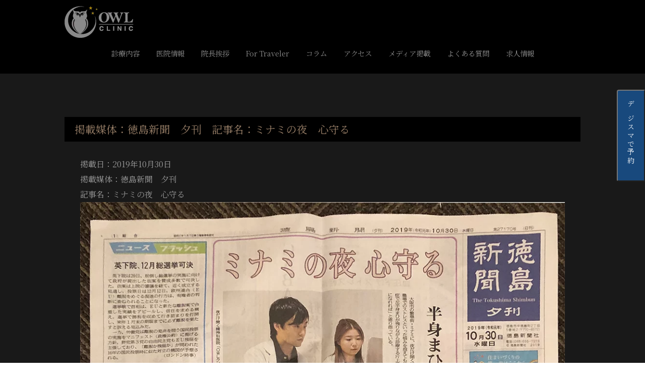

--- FILE ---
content_type: text/html; charset=UTF-8
request_url: https://owl-clinic-osaka.com/media/20191030-tokushima-np/
body_size: 12791
content:
<!doctype html>
<html lang="ja" class="no-js-html">

<head>
  <meta charset="UTF-8">
  <meta name="viewport" content="width=device-width, initial-scale=1">
  <link id="style" type="text/css" href="https://owl-clinic-osaka.com/wp-content/themes/owl-cl/css/style-sub.css" />
  <link href="https://fonts.googleapis.com/css?family=Noto+Sans+JP" id="style-font">
  <link href="https://fonts.googleapis.com/css?family=Noto+Serif+JP" id="style-font-serif">
  <link href="https://use.fontawesome.com/releases/v5.3.1/css/all.css" integrity="sha384-mzrmE5qonljUremFsqc01SB46JvROS7bZs3IO2EmfFsd15uHvIt+Y8vEf7N7fWAU" crossorigin="anonymous" id="fontawesome">
  <script src="https://owl-clinic-osaka.com/wp-content/themes/owl-cl/js/scrollreveal.min.js"></script>
  <script src="https://sdk.form.run/js/v2/formrun.js"></script>
    <meta name='robots' content='index, follow, max-image-preview:large, max-snippet:-1, max-video-preview:-1' />
	<style>img:is([sizes="auto" i], [sizes^="auto," i]) { contain-intrinsic-size: 3000px 1500px }</style>
	
	<!-- This site is optimized with the Yoast SEO plugin v26.7 - https://yoast.com/wordpress/plugins/seo/ -->
	<title>掲載媒体：徳島新聞　夕刊　記事名：ミナミの夜　心守る &#8211; 大阪・梅田・北新地の心療内科・精神科　アウルクリニック - 大阪梅田　第一ビルの隠れ家クリニック。朝から夜まで対応の心の診療所</title>
	<meta name="description" content="掲載日：2019年10月30日掲載媒体：徳島新聞　夕刊記事名：ミナミの夜　心守る" />
	<link rel="canonical" href="https://owl-clinic-osaka.com/media/20191030-tokushima-np/" />
	<meta property="og:locale" content="ja_JP" />
	<meta property="og:type" content="article" />
	<meta property="og:title" content="掲載媒体：徳島新聞　夕刊　記事名：ミナミの夜　心守る &#8211; 大阪・梅田・北新地の心療内科・精神科　アウルクリニック - 大阪梅田　第一ビルの隠れ家クリニック。朝から夜まで対応の心の診療所" />
	<meta property="og:description" content="掲載日：2019年10月30日掲載媒体：徳島新聞　夕刊記事名：ミナミの夜　心守る" />
	<meta property="og:url" content="https://owl-clinic-osaka.com/media/20191030-tokushima-np/" />
	<meta property="og:site_name" content="大阪・梅田・北新地の心療内科・精神科　アウルクリニック - 大阪梅田　第一ビルの隠れ家クリニック。朝から夜まで対応の心の診療所" />
	<meta property="article:publisher" content="https://www.facebook.com/owlmental" />
	<meta property="article:published_time" content="2019-12-24T16:29:00+00:00" />
	<meta property="article:modified_time" content="2024-08-19T18:33:25+00:00" />
	<meta property="og:image" content="https://owl-clinic-osaka.com/wp-content/uploads/2019/12/IMG_5645.jpg" />
	<meta name="author" content="owlkanri" />
	<meta name="twitter:card" content="summary_large_image" />
	<meta name="twitter:creator" content="@OWLclinic296" />
	<meta name="twitter:site" content="@OWLclinic296" />
	<meta name="twitter:label1" content="執筆者" />
	<meta name="twitter:data1" content="owlkanri" />
	<script type="application/ld+json" class="yoast-schema-graph">{"@context":"https://schema.org","@graph":[{"@type":"Article","@id":"https://owl-clinic-osaka.com/media/20191030-tokushima-np/#article","isPartOf":{"@id":"https://owl-clinic-osaka.com/media/20191030-tokushima-np/"},"author":{"name":"owlkanri","@id":"https://owl-clinic-osaka.com/#/schema/person/d0a9d47e78e8fbc65931a9f05a0fa025"},"headline":"掲載媒体：徳島新聞　夕刊　記事名：ミナミの夜　心守る","datePublished":"2019-12-24T16:29:00+00:00","dateModified":"2024-08-19T18:33:25+00:00","mainEntityOfPage":{"@id":"https://owl-clinic-osaka.com/media/20191030-tokushima-np/"},"wordCount":0,"publisher":{"@id":"https://owl-clinic-osaka.com/#organization"},"image":{"@id":"https://owl-clinic-osaka.com/media/20191030-tokushima-np/#primaryimage"},"thumbnailUrl":"https://owl-clinic-osaka.com/wp-content/uploads/2019/12/IMG_5645.jpg","articleSection":["メディア"],"inLanguage":"ja"},{"@type":"WebPage","@id":"https://owl-clinic-osaka.com/media/20191030-tokushima-np/","url":"https://owl-clinic-osaka.com/media/20191030-tokushima-np/","name":"掲載媒体：徳島新聞　夕刊　記事名：ミナミの夜　心守る &#8211; 大阪・梅田・北新地の心療内科・精神科　アウルクリニック - 大阪梅田　第一ビルの隠れ家クリニック。朝から夜まで対応の心の診療所","isPartOf":{"@id":"https://owl-clinic-osaka.com/#website"},"primaryImageOfPage":{"@id":"https://owl-clinic-osaka.com/media/20191030-tokushima-np/#primaryimage"},"image":{"@id":"https://owl-clinic-osaka.com/media/20191030-tokushima-np/#primaryimage"},"thumbnailUrl":"https://owl-clinic-osaka.com/wp-content/uploads/2019/12/IMG_5645.jpg","datePublished":"2019-12-24T16:29:00+00:00","dateModified":"2024-08-19T18:33:25+00:00","description":"掲載日：2019年10月30日掲載媒体：徳島新聞　夕刊記事名：ミナミの夜　心守る","breadcrumb":{"@id":"https://owl-clinic-osaka.com/media/20191030-tokushima-np/#breadcrumb"},"inLanguage":"ja","potentialAction":[{"@type":"ReadAction","target":["https://owl-clinic-osaka.com/media/20191030-tokushima-np/"]}]},{"@type":"ImageObject","inLanguage":"ja","@id":"https://owl-clinic-osaka.com/media/20191030-tokushima-np/#primaryimage","url":"https://owl-clinic-osaka.com/wp-content/uploads/2019/12/IMG_5645.jpg","contentUrl":"https://owl-clinic-osaka.com/wp-content/uploads/2019/12/IMG_5645.jpg","width":1000,"height":1327,"caption":"掲載媒体：徳島新聞　夕刊　記事名：ミナミの夜　心守る"},{"@type":"BreadcrumbList","@id":"https://owl-clinic-osaka.com/media/20191030-tokushima-np/#breadcrumb","itemListElement":[{"@type":"ListItem","position":1,"name":"ホーム","item":"https://owl-clinic-osaka.com/"},{"@type":"ListItem","position":2,"name":"掲載媒体：徳島新聞　夕刊　記事名：ミナミの夜　心守る"}]},{"@type":"WebSite","@id":"https://owl-clinic-osaka.com/#website","url":"https://owl-clinic-osaka.com/","name":"大阪・梅田・北新地の心療内科・精神科　アウルクリニック - 大阪梅田　第一ビルの隠れ家クリニック。朝から夜まで対応の心の診療所。","description":"大阪梅田　第一ビルの隠れ家クリニック。朝から夜まで対応の心の診療所","publisher":{"@id":"https://owl-clinic-osaka.com/#organization"},"alternateName":"大阪・梅田・北新地の心療内科・精神科　アウルクリニック","potentialAction":[{"@type":"SearchAction","target":{"@type":"EntryPoint","urlTemplate":"https://owl-clinic-osaka.com/?s={search_term_string}"},"query-input":{"@type":"PropertyValueSpecification","valueRequired":true,"valueName":"search_term_string"}}],"inLanguage":"ja"},{"@type":"Organization","@id":"https://owl-clinic-osaka.com/#organization","name":"アウルクリニック","alternateName":"OWLCLINIC","url":"https://owl-clinic-osaka.com/","logo":{"@type":"ImageObject","inLanguage":"ja","@id":"https://owl-clinic-osaka.com/#/schema/logo/image/","url":"https://owl-clinic-osaka.com/wp-content/uploads/2024/06/logo_001.jpg","contentUrl":"https://owl-clinic-osaka.com/wp-content/uploads/2024/06/logo_001.jpg","width":1000,"height":1000,"caption":"アウルクリニック"},"image":{"@id":"https://owl-clinic-osaka.com/#/schema/logo/image/"},"sameAs":["https://www.facebook.com/owlmental","https://x.com/OWLclinic296","https://www.instagram.com/owlkurinitsuku/"]},{"@type":"Person","@id":"https://owl-clinic-osaka.com/#/schema/person/d0a9d47e78e8fbc65931a9f05a0fa025","name":"owlkanri","image":{"@type":"ImageObject","inLanguage":"ja","@id":"https://owl-clinic-osaka.com/#/schema/person/image/","url":"https://secure.gravatar.com/avatar/1c14505c86af0037e11ecff9297d2afb615840424aefff1eca16b95b0c174a03?s=96&d=mm&r=g","contentUrl":"https://secure.gravatar.com/avatar/1c14505c86af0037e11ecff9297d2afb615840424aefff1eca16b95b0c174a03?s=96&d=mm&r=g","caption":"owlkanri"},"url":"https://owl-clinic-osaka.com/author/owlkanri/"}]}</script>
	<!-- / Yoast SEO plugin. -->


<link rel='dns-prefetch' href='//hb.wpmucdn.com' />
<link href='//hb.wpmucdn.com' rel='preconnect' />
		<style>
			.lazyload,
			.lazyloading {
				max-width: 100%;
			}
		</style>
		<link rel='stylesheet' id='wp-block-library-css' href='https://owl-clinic-osaka.com/wp-content/uploads/hummingbird-assets/f04e20e422d66804fa7bbfd452eba1e3.css' type='text/css' media='all' />
<style id='classic-theme-styles-inline-css' type='text/css'>
/*! This file is auto-generated */
.wp-block-button__link{color:#fff;background-color:#32373c;border-radius:9999px;box-shadow:none;text-decoration:none;padding:calc(.667em + 2px) calc(1.333em + 2px);font-size:1.125em}.wp-block-file__button{background:#32373c;color:#fff;text-decoration:none}
</style>
<style id='global-styles-inline-css' type='text/css'>
:root{--wp--preset--aspect-ratio--square: 1;--wp--preset--aspect-ratio--4-3: 4/3;--wp--preset--aspect-ratio--3-4: 3/4;--wp--preset--aspect-ratio--3-2: 3/2;--wp--preset--aspect-ratio--2-3: 2/3;--wp--preset--aspect-ratio--16-9: 16/9;--wp--preset--aspect-ratio--9-16: 9/16;--wp--preset--color--black: #000000;--wp--preset--color--cyan-bluish-gray: #abb8c3;--wp--preset--color--white: #ffffff;--wp--preset--color--pale-pink: #f78da7;--wp--preset--color--vivid-red: #cf2e2e;--wp--preset--color--luminous-vivid-orange: #ff6900;--wp--preset--color--luminous-vivid-amber: #fcb900;--wp--preset--color--light-green-cyan: #7bdcb5;--wp--preset--color--vivid-green-cyan: #00d084;--wp--preset--color--pale-cyan-blue: #8ed1fc;--wp--preset--color--vivid-cyan-blue: #0693e3;--wp--preset--color--vivid-purple: #9b51e0;--wp--preset--gradient--vivid-cyan-blue-to-vivid-purple: linear-gradient(135deg,rgba(6,147,227,1) 0%,rgb(155,81,224) 100%);--wp--preset--gradient--light-green-cyan-to-vivid-green-cyan: linear-gradient(135deg,rgb(122,220,180) 0%,rgb(0,208,130) 100%);--wp--preset--gradient--luminous-vivid-amber-to-luminous-vivid-orange: linear-gradient(135deg,rgba(252,185,0,1) 0%,rgba(255,105,0,1) 100%);--wp--preset--gradient--luminous-vivid-orange-to-vivid-red: linear-gradient(135deg,rgba(255,105,0,1) 0%,rgb(207,46,46) 100%);--wp--preset--gradient--very-light-gray-to-cyan-bluish-gray: linear-gradient(135deg,rgb(238,238,238) 0%,rgb(169,184,195) 100%);--wp--preset--gradient--cool-to-warm-spectrum: linear-gradient(135deg,rgb(74,234,220) 0%,rgb(151,120,209) 20%,rgb(207,42,186) 40%,rgb(238,44,130) 60%,rgb(251,105,98) 80%,rgb(254,248,76) 100%);--wp--preset--gradient--blush-light-purple: linear-gradient(135deg,rgb(255,206,236) 0%,rgb(152,150,240) 100%);--wp--preset--gradient--blush-bordeaux: linear-gradient(135deg,rgb(254,205,165) 0%,rgb(254,45,45) 50%,rgb(107,0,62) 100%);--wp--preset--gradient--luminous-dusk: linear-gradient(135deg,rgb(255,203,112) 0%,rgb(199,81,192) 50%,rgb(65,88,208) 100%);--wp--preset--gradient--pale-ocean: linear-gradient(135deg,rgb(255,245,203) 0%,rgb(182,227,212) 50%,rgb(51,167,181) 100%);--wp--preset--gradient--electric-grass: linear-gradient(135deg,rgb(202,248,128) 0%,rgb(113,206,126) 100%);--wp--preset--gradient--midnight: linear-gradient(135deg,rgb(2,3,129) 0%,rgb(40,116,252) 100%);--wp--preset--font-size--small: 13px;--wp--preset--font-size--medium: 20px;--wp--preset--font-size--large: 36px;--wp--preset--font-size--x-large: 42px;--wp--preset--spacing--20: 0.44rem;--wp--preset--spacing--30: 0.67rem;--wp--preset--spacing--40: 1rem;--wp--preset--spacing--50: 1.5rem;--wp--preset--spacing--60: 2.25rem;--wp--preset--spacing--70: 3.38rem;--wp--preset--spacing--80: 5.06rem;--wp--preset--shadow--natural: 6px 6px 9px rgba(0, 0, 0, 0.2);--wp--preset--shadow--deep: 12px 12px 50px rgba(0, 0, 0, 0.4);--wp--preset--shadow--sharp: 6px 6px 0px rgba(0, 0, 0, 0.2);--wp--preset--shadow--outlined: 6px 6px 0px -3px rgba(255, 255, 255, 1), 6px 6px rgba(0, 0, 0, 1);--wp--preset--shadow--crisp: 6px 6px 0px rgba(0, 0, 0, 1);}:where(.is-layout-flex){gap: 0.5em;}:where(.is-layout-grid){gap: 0.5em;}body .is-layout-flex{display: flex;}.is-layout-flex{flex-wrap: wrap;align-items: center;}.is-layout-flex > :is(*, div){margin: 0;}body .is-layout-grid{display: grid;}.is-layout-grid > :is(*, div){margin: 0;}:where(.wp-block-columns.is-layout-flex){gap: 2em;}:where(.wp-block-columns.is-layout-grid){gap: 2em;}:where(.wp-block-post-template.is-layout-flex){gap: 1.25em;}:where(.wp-block-post-template.is-layout-grid){gap: 1.25em;}.has-black-color{color: var(--wp--preset--color--black) !important;}.has-cyan-bluish-gray-color{color: var(--wp--preset--color--cyan-bluish-gray) !important;}.has-white-color{color: var(--wp--preset--color--white) !important;}.has-pale-pink-color{color: var(--wp--preset--color--pale-pink) !important;}.has-vivid-red-color{color: var(--wp--preset--color--vivid-red) !important;}.has-luminous-vivid-orange-color{color: var(--wp--preset--color--luminous-vivid-orange) !important;}.has-luminous-vivid-amber-color{color: var(--wp--preset--color--luminous-vivid-amber) !important;}.has-light-green-cyan-color{color: var(--wp--preset--color--light-green-cyan) !important;}.has-vivid-green-cyan-color{color: var(--wp--preset--color--vivid-green-cyan) !important;}.has-pale-cyan-blue-color{color: var(--wp--preset--color--pale-cyan-blue) !important;}.has-vivid-cyan-blue-color{color: var(--wp--preset--color--vivid-cyan-blue) !important;}.has-vivid-purple-color{color: var(--wp--preset--color--vivid-purple) !important;}.has-black-background-color{background-color: var(--wp--preset--color--black) !important;}.has-cyan-bluish-gray-background-color{background-color: var(--wp--preset--color--cyan-bluish-gray) !important;}.has-white-background-color{background-color: var(--wp--preset--color--white) !important;}.has-pale-pink-background-color{background-color: var(--wp--preset--color--pale-pink) !important;}.has-vivid-red-background-color{background-color: var(--wp--preset--color--vivid-red) !important;}.has-luminous-vivid-orange-background-color{background-color: var(--wp--preset--color--luminous-vivid-orange) !important;}.has-luminous-vivid-amber-background-color{background-color: var(--wp--preset--color--luminous-vivid-amber) !important;}.has-light-green-cyan-background-color{background-color: var(--wp--preset--color--light-green-cyan) !important;}.has-vivid-green-cyan-background-color{background-color: var(--wp--preset--color--vivid-green-cyan) !important;}.has-pale-cyan-blue-background-color{background-color: var(--wp--preset--color--pale-cyan-blue) !important;}.has-vivid-cyan-blue-background-color{background-color: var(--wp--preset--color--vivid-cyan-blue) !important;}.has-vivid-purple-background-color{background-color: var(--wp--preset--color--vivid-purple) !important;}.has-black-border-color{border-color: var(--wp--preset--color--black) !important;}.has-cyan-bluish-gray-border-color{border-color: var(--wp--preset--color--cyan-bluish-gray) !important;}.has-white-border-color{border-color: var(--wp--preset--color--white) !important;}.has-pale-pink-border-color{border-color: var(--wp--preset--color--pale-pink) !important;}.has-vivid-red-border-color{border-color: var(--wp--preset--color--vivid-red) !important;}.has-luminous-vivid-orange-border-color{border-color: var(--wp--preset--color--luminous-vivid-orange) !important;}.has-luminous-vivid-amber-border-color{border-color: var(--wp--preset--color--luminous-vivid-amber) !important;}.has-light-green-cyan-border-color{border-color: var(--wp--preset--color--light-green-cyan) !important;}.has-vivid-green-cyan-border-color{border-color: var(--wp--preset--color--vivid-green-cyan) !important;}.has-pale-cyan-blue-border-color{border-color: var(--wp--preset--color--pale-cyan-blue) !important;}.has-vivid-cyan-blue-border-color{border-color: var(--wp--preset--color--vivid-cyan-blue) !important;}.has-vivid-purple-border-color{border-color: var(--wp--preset--color--vivid-purple) !important;}.has-vivid-cyan-blue-to-vivid-purple-gradient-background{background: var(--wp--preset--gradient--vivid-cyan-blue-to-vivid-purple) !important;}.has-light-green-cyan-to-vivid-green-cyan-gradient-background{background: var(--wp--preset--gradient--light-green-cyan-to-vivid-green-cyan) !important;}.has-luminous-vivid-amber-to-luminous-vivid-orange-gradient-background{background: var(--wp--preset--gradient--luminous-vivid-amber-to-luminous-vivid-orange) !important;}.has-luminous-vivid-orange-to-vivid-red-gradient-background{background: var(--wp--preset--gradient--luminous-vivid-orange-to-vivid-red) !important;}.has-very-light-gray-to-cyan-bluish-gray-gradient-background{background: var(--wp--preset--gradient--very-light-gray-to-cyan-bluish-gray) !important;}.has-cool-to-warm-spectrum-gradient-background{background: var(--wp--preset--gradient--cool-to-warm-spectrum) !important;}.has-blush-light-purple-gradient-background{background: var(--wp--preset--gradient--blush-light-purple) !important;}.has-blush-bordeaux-gradient-background{background: var(--wp--preset--gradient--blush-bordeaux) !important;}.has-luminous-dusk-gradient-background{background: var(--wp--preset--gradient--luminous-dusk) !important;}.has-pale-ocean-gradient-background{background: var(--wp--preset--gradient--pale-ocean) !important;}.has-electric-grass-gradient-background{background: var(--wp--preset--gradient--electric-grass) !important;}.has-midnight-gradient-background{background: var(--wp--preset--gradient--midnight) !important;}.has-small-font-size{font-size: var(--wp--preset--font-size--small) !important;}.has-medium-font-size{font-size: var(--wp--preset--font-size--medium) !important;}.has-large-font-size{font-size: var(--wp--preset--font-size--large) !important;}.has-x-large-font-size{font-size: var(--wp--preset--font-size--x-large) !important;}
:where(.wp-block-post-template.is-layout-flex){gap: 1.25em;}:where(.wp-block-post-template.is-layout-grid){gap: 1.25em;}
:where(.wp-block-columns.is-layout-flex){gap: 2em;}:where(.wp-block-columns.is-layout-grid){gap: 2em;}
:root :where(.wp-block-pullquote){font-size: 1.5em;line-height: 1.6;}
</style>
<link rel='stylesheet' id='wphb-1-css' href='https://owl-clinic-osaka.com/wp-content/uploads/hummingbird-assets/4381a56a6189264e2367bf0a5f08feac.css' type='text/css' media='all' />
<script type="text/javascript" src="https://owl-clinic-osaka.com/wp-content/uploads/hummingbird-assets/848bcb2a3d1dd3641ef547186faffe7d.js" id="wphb-2-js"></script>
<link rel="https://api.w.org/" href="https://owl-clinic-osaka.com/wp-json/" /><link rel="alternate" title="JSON" type="application/json" href="https://owl-clinic-osaka.com/wp-json/wp/v2/posts/1003" /><link rel="EditURI" type="application/rsd+xml" title="RSD" href="https://owl-clinic-osaka.com/xmlrpc.php?rsd" />
<meta name="generator" content="WordPress 6.8.3" />
<link rel='shortlink' href='https://owl-clinic-osaka.com/?p=1003' />
<link rel="alternate" title="oEmbed (JSON)" type="application/json+oembed" href="https://owl-clinic-osaka.com/wp-json/oembed/1.0/embed?url=https%3A%2F%2Fowl-clinic-osaka.com%2Fmedia%2F20191030-tokushima-np%2F" />
<link rel="alternate" title="oEmbed (XML)" type="text/xml+oembed" href="https://owl-clinic-osaka.com/wp-json/oembed/1.0/embed?url=https%3A%2F%2Fowl-clinic-osaka.com%2Fmedia%2F20191030-tokushima-np%2F&#038;format=xml" />
		<script>
			document.documentElement.className = document.documentElement.className.replace('no-js', 'js');
		</script>
				<style>
			.no-js img.lazyload {
				display: none;
			}

			figure.wp-block-image img.lazyloading {
				min-width: 150px;
			}

			.lazyload,
			.lazyloading {
				--smush-placeholder-width: 100px;
				--smush-placeholder-aspect-ratio: 1/1;
				width: var(--smush-image-width, var(--smush-placeholder-width)) !important;
				aspect-ratio: var(--smush-image-aspect-ratio, var(--smush-placeholder-aspect-ratio)) !important;
			}

						.lazyload, .lazyloading {
				opacity: 0;
			}

			.lazyloaded {
				opacity: 1;
				transition: opacity 400ms;
				transition-delay: 0ms;
			}

					</style>
		<style type="text/css">.recentcomments a{display:inline !important;padding:0 !important;margin:0 !important;}</style>		<style type="text/css" id="wp-custom-css">
			a.my-button{
display:block;
padding:10px;
margin:0 auto;
color:#FFF;/* テキストの色 */
text-align:center;
font-size:15px;
font-weight: bold;
border-radius: 0px;
text-decoration: none;
width: 250px;
border: 1px solid beige;/* 枠線 */
background: #326CB4;/* 背景色 */

}
/* マウスオーバーの設定 */
a.my-button:hover{
color:magenta!important;/* テキストの色 */
background: #326CB4;/* 背景色 */
}
		</style>
		

<!-- Google tag (gtag.js) -->
<script async src="https://www.googletagmanager.com/gtag/js?id=G-CFCTV706SK"></script>
<script>
  window.dataLayer = window.dataLayer || [];
  function gtag(){dataLayer.push(arguments);}
  gtag('js', new Date());

  gtag('config', 'G-CFCTV706SK');
</script>

	
  <!-- Google Tag Manager -->
  <script>
    (function(w, d, s, l, i) {
      w[l] = w[l] || [];
      w[l].push({
        'gtm.start': new Date().getTime(),
        event: 'gtm.js'
      });
      var f = d.getElementsByTagName(s)[0],
        j = d.createElement(s),
        dl = l != 'dataLayer' ? '&l=' + l : '';
      j.async = true;
      j.src =
        'https://www.googletagmanager.com/gtm.js?id=' + i + dl;
      f.parentNode.insertBefore(j, f);
    })(window, document, 'script', 'dataLayer', 'GTM-56M37HD');

  </script>
  <!-- End Google Tag Manager -->


<!-- Google Tag Manager：20240730:sub -->
<script>(function(w,d,s,l,i){w[l]=w[l]||[];w[l].push({'gtm.start':
new Date().getTime(),event:'gtm.js'});var f=d.getElementsByTagName(s)[0],
j=d.createElement(s),dl=l!='dataLayer'?'&l='+l:'';j.async=true;j.src=
'https://www.googletagmanager.com/gtm.js?id='+i+dl;f.parentNode.insertBefore(j,f);
})(window,document,'script','dataLayer','GTM-NKMJ22XC');</script>
<!-- End Google Tag Manager -->
	
	
    <style>
    body {
      animation: fadeIn 3s ease 0s 1 normal;
      -webkit-animation: fadeIn 3s ease 0s 1 normal;
    }

    @keyframes fadeIn {
      0% {
        opacity: 0
      }

      100% {
        opacity: 1
      }
    }

    @-webkit-keyframes fadeIn {
      0% {
        opacity: 0
      }

      100% {
        opacity: 1
      }
    }

    /* http://meyerweb.com/eric/tools/css/reset/ 
   v2.0 | 20110126
   License: none (public domain)
*/
    a,
    abbr,
    acronym,
    address,
    applet,
    article,
    aside,
    audio,
    b,
    big,
    blockquote,
    body,
    canvas,
    caption,
    center,
    cite,
    code,
    dd,
    del,
    details,
    dfn,
    div,
    dl,
    dt,
    em,
    embed,
    fieldset,
    figcaption,
    figure,
    footer,
    form,
    h1,
    h2,
    h3,
    h4,
    h5,
    h6,
    header,
    hgroup,
    html,
    i,
    iframe,
    img,
    ins,
    kbd,
    label,
    legend,
    li,
    mark,
    menu,
    nav,
    object,
    ol,
    output,
    p,
    pre,
    q,
    ruby,
    s,
    samp,
    section,
    small,
    span,
    strike,
    sub,
    summary,
    sup,
    table,
    tbody,
    td,
    tfoot,
    th,
    thead,
    time,
    tr,
    tt,
    u,
    ul,
    var,
    video {
      margin: 0;
      padding: 0;
      border: 0;
      font-size: 100%;
      font: inherit;
      vertical-align: baseline
    }

    article,
    aside,
    details,
    figcaption,
    figure,
    footer,
    header,
    hgroup,
    main,
    menu,
    nav,
    section {
      display: block
    }

    body {
      font-family: 'Noto Serif JP', sans-serif;
      color: #777777;
      line-height: 1.4;
    }

    ol,
    ul {
      list-style: none
    }

    blockquote,
    q {
      quotes: none
    }

    blockquote:after,
    blockquote:before,
    q:after,
    q:before {
      content: '';
      content: none
    }

    table {
      border-collapse: collapse;
      border-spacing: 0;
    }

    a {
      text-decoration: none
    }

	/*　植野　デジスマ予約ボタン　*/
	.digisma-button {
	  display: inline-block;
	  background-color: #1f4a8a; /* 青色 */
	  color: #ffffff !important; /* 白文字 */
	  border: 2px solid #1f4a8a; /* 枠線も青 */
	  padding: 10px 30px;
	  font-size: 30px;
	  text-align: center;
	  text-decoration: none;
	  border-radius: 2px;
	  transition: background-color 0.3s, color 0.3s;
	}

	.digisma-button:hover {
	  background-color: #2965bc; /* 少し暗くなる */
	  color: #ffffff;
	}
	  
	/*　植野　取材ボタン　*/
	.shuzai-button {
	  display: inline-block;
	  background-color: #7b6956; /* 青色 */
	  color: #ffffff !important; /* 白文字 */
	  border: 2px solid #796653; /* 枠線も青 */
	  padding: 10px 30px;
	  font-size: 15px;
	  text-align: center;
	  text-decoration: none;
	  border-radius: 2px;
	  transition: background-color 0.3s, color 0.3s;
	}

	.shuzai-button:hover {
	  background-color: #a57644; /* 少し暗くなる */
	  color: #ffffff;
	}
	  
	  
    .inner-header {
      max-width: 1024px;
      margin: 0 auto;
    }

    .inner-sub {
      max-width: 1024px;
      margin: 60px auto;
      position: relative;
    }

    .container-header {
      display: flex;
      display: -webkit-flex;
      justify-content: space-between;
      -webkit-justify-content: space-between;
      align-items: center;
      -webkit-align-items: center;
      padding: 12px 0 0 0;
    }

    header {
      width: 100%;
      top: 0;
      background-color: #000;
      z-index: 100;
      box-shadow: 0 2px 6px 0 hsla(0, 0%, 0%, 0.2);
      padding: 0 0 0.2vh 0;
    }

    span.header-logo {
      width: 180px;
      height: 70px;
      display: inline-block;
      background-image: url('https://owl-clinic-osaka.com/wp-content/themes/owl-cl/img/owlimg/owl_logo02.png');
      background-repeat: no-repeat;
      margin: 0 0 0 0;
    }

    header nav ul {
      display: flex;
      display: -webkit-flex;
      justify-content: center;
      -webkit-justify-content: center;
      align-items: center;
      -webkit-align-items: center;
      margin-bottom: 20px;
    }

    header nav ul li a {
      color: #888;
      text-decoration: none;
      font-weight: 500;
      font-size: 0.9rem;
      padding: 4px 4px;
      border-bottom: 1px solid rgba(229, 94, 125, 0.0);
      transition-duration: .4s
    }

    header nav ul li {
      padding: 8px 12px;
      border-left: 1px solid rgba(0, 0, 0, 0.1);
      border-right: 1px solid rgba(0, 0, 0, 0.1);
    }

    header nav ul li a:hover {
      border-bottom: 1px solid #fff;
      transition-duration: .4s
    }

    header nav ul li+li {
      border-left: 0;
      border-right: 1px solid rgba(0, 0, 0, 0.1)
    }

    #nav_toggle {
      display: none
    }
    
    .fixed_btn {
      z-index: 1000;
      position: fixed;
      bottom: 50vh;
      right: 0px;
/*      background-color: #9d836b;*/
      background-color: #06C755;
      border-radius: 4px 0 0 4px;
      padding: 30px 16px;
    }

    .fixed_btn p {
      color: #fff;
      font-family: 'Noto Serif JP', sans-serif;
      font-size: 14px;
      -webkit-writing-mode: vertical-rl;
      -ms-writing-mode: tb-rl;
      writing-mode: vertical-rl;
      letter-spacing: 0.2em;
    }

    .fixed_btn a {
      color: #fff;
    }

    .fixed_btn_2 {
      z-index: 999;
      position: fixed;
      bottom: 28vh;
      right: 0px;
/*      background-color: #9d836b;*/
      background-color: #06C755;
      border-radius: 4px 0 0 4px;
      padding: 30px 16px;
    }

    .fixed_btn_2 p {
      color: #fff;
      font-family: 'Noto Serif JP', sans-serif;
      font-size: 14px;
      -webkit-writing-mode: vertical-rl;
      -ms-writing-mode: tb-rl;
      writing-mode: vertical-rl;
      letter-spacing: 0.2em;
    }

    .fixed_btn_2 a {
      color: #fff;
    }

    .fixed_btn_dezi {
      z-index: 999;
      position: fixed;
      bottom: 50vh;
      right: 0px;
      background-color: #18497d;
      border-radius: 4px 0 0 4px;
      padding: 30px 16px;
    }

    .fixed_btn_dezi p {
      color: #fff;
      font-family: 'Noto Serif JP', sans-serif;
      font-size: 14px;
      -webkit-writing-mode: vertical-rl;
      -ms-writing-mode: tb-rl;
      writing-mode: vertical-rl;
      letter-spacing: 0.2em;
    }

    .fixed_btn_dezi a {
      color: #fff;
    }


	  
    table,
    tr,
    th,
    td{
      border: solid 1px #666 !important;
      padding: 2px;
    }

	  
	  /* 植野　外国人旅行者向けのページ*/
	  
	/* 1. 全体を囲むコンテナ */
	.fees-container {
		width: 600px; /* 最大幅を設定 */
		background-color: white;
		padding: 30px;
		border: 1px solid #ddd;
		border-radius: 15px; /* 丸角 */
		box-shadow: 0 4px 8px rgba(0, 0, 0, 0.05); /* 軽い影 */
		text-align: center; /* 全体を中央寄せ */
	}

	/* 2. セクションタイトル */
	.section-title {
		font-size: 28px;
		font-weight: bold;
		color: #333;
		margin-bottom: 30px;
		text-align: center;
	}

	/* 3. 標準料金のメインボックス */
	.fee-box {
		margin-bottom: 30px;
	}

	.fee-title {
		font-size: 18px;
		font-weight: normal;
		margin: 0;
	}

	.fee-amount {
		font-size: 36px;
		font-weight: 700; /* 太字 */
		color: #333;
		margin: 10px 0 20px 0;
	}

	.fee-description {
		font-size: 14px;
		color: #666;
		line-height: 1.6;
		margin: 0 auto;
		width: 80%; /* テキストブロックの幅を少し狭めることで中央感を強調 */
	}

	/* 4. サブ項目（診断書、保険のヒント） */
	.sub-fee-item {
		padding: 20px 30px;
		margin-top: 20px;
		border-radius: 10px;
		text-align: center;
	}

	/* 診断書アイテムの背景 */
	.certificate-item {
		background-color: #f7f7f7;
	}

	.sub-fee-title {
		font-size: 16px;
		font-weight: bold;
		margin-top: 0;
	}

	.sub-fee-detail {
		font-size: 13px;
		color: #666;
		margin-bottom: 0;
	}

	/* 保険のヒントアイテムの背景 */
	.insurance-tip {
		background-color: #f0fff0; /* より明るい背景色 (画像より少し明るいグリーン系) */
		border: 1px solid #e0e0e0;
	}

	.tip-icon {
		font-size: 16px;
		font-weight: bold;
		color: #333;
		margin-top: 0;
	}

	.tip-detail {
		font-size: 13px;
		color: #666;
		margin-bottom: 0;
	}	  

	  /* 外国人旅行者向けのページ　終了*/
	  
	  
	  /*  画面の横幅が980px以下の時 */
    @media screen and (max-width:980px) {
      
      .fixed_btn {
        width: 30px;
        height: auto;
        padding: 10px 20px 10px 4px;
      }
      
      .fixed_btn a{
        display: block;
      }
      
      .fixed_btn_2 {
        width: 30px;
        height: auto;
        padding: 10px 20px 10px 4px;
      }
      
      .fixed_btn_2 a{
        display: block;
      }
      
      .fixed_btn_dezi {
        width: 30px;
        height: auto;
        padding: 10px 20px 10px 4px;
      }
      
      .fixed_btn_dezi a{
        display: block;
      }
      
      nav {
        position: fixed;
        top: 86px;
        width: 100%;
        background-color: #fff;
        left: 0;
        height: 100vh;
        background-color: #f0f0f0;
        margin: 6vh 0;
      }

      header nav ul {
        display: block;
        margin: 0 auto;
        width: 100%
      }

      header nav ul li {
        margin: 0 auto;
        text-align: left;
        border: none;
        padding: 8px 12px 8px 24px;
      }

      header nav ul li::before {
        font-family: "Font Awesome 5 Free";
        content: '\f0a9';
        font-weight: bold;
        display: inline-block;
        color: #9d836b;
      }


      header nav ul li:last-child {
        border: 0
      }

      header nav ul li a:hover {
        border-bottom: none;
      }

      header nav ul li a {
        display: inline-block
      }

      #nav_toggle {
        display: block;
        width: 32px;
        height: 40px;
        position: relative;
        top: 0;
        z-index: 100
      }

      #nav_toggle div {
        position: relative
      }

      #nav_toggle div:after {
        content: "MENU";
        position: absolute;
        color: #999;
        top: 30px;
        left: 0;
        right: 0;
        margin: 0 auto;
        text-align: center;
        font-size: .6rem;
        font-weight: 600
      }

      #nav_toggle span {
        display: block;
        height: 3px;
        background: #999;
        position: absolute;
        width: 100%;
        left: 0;
        -webkit-transition: .5s ease-in-out;
        -moz-transition: .5s ease-in-out;
        transition: .5s ease-in-out
      }

      #nav_toggle span:nth-child(1) {
        top: 0
      }

      #nav_toggle span:nth-child(2) {
        top: 12px
      }

      #nav_toggle span:nth-child(3) {
        top: 24px
      }

      .open #nav_toggle div:after {
        content: "CLOSE";
        position: absolute;
        top: 30px;
        left: 0;
        right: 0;
        margin: 0 auto;
        text-align: center;
        font-size: .6rem;
        font-weight: 600
      }

      .open #nav_toggle span:nth-child(1) {
        top: 12px;
        -webkit-transform: rotate(135deg);
        -moz-transform: rotate(135deg);
        transform: rotate(135deg)
      }

      .open #nav_toggle span:nth-child(2) {
        width: 0;
        left: 50%
      }

      .open #nav_toggle span:nth-child(3) {
        top: 12px;
        -webkit-transform: rotate(-135deg);
        -moz-transform: rotate(-135deg);
        transform: rotate(-135deg)
      }

      nav {
        transform: translateX(100%);
        transition: all .4s ease-in;
        background-color: rgba(0, 0, 0, 1.0);
      }

      .open nav {
        transform: translateX(20%) !important;
        transition: all .4s ease-out;
        height: 100vh;
        background-color: rgba(0, 0, 0, 1.0);
      }

      div.item-header-right>i {
        font-size: 2.6rem;
      }
    }

    .container-header-right {
      width: 260px;
    }

    .notice-tel {
      padding: 0 0px 0 32px;
      font-size: 0.9rem;
      color: #4c4c4c;
    }

    .item-header-right {
      color: #e55e7d;
    }

    .item-header-right>a>i.fab {
      font-size: 2.8rem;
    }

    .item-header-right>a.fc-key {
      font-size: 1.2rem;
      letter-spacing: 1px;
      margin-right: 8px;
    }

    .item-header-right>a.fc-key>i {
      margin-right: 8px;
    }

    .hero-header-sub {
      position: relative;
      z-index: -5;
      margin: 139px 0 0;
      height: 450px;
      background-image: url(https://owl-clinic-osaka.com/wp-content/themes/owl-cl/img/hero-header-20191030-tokushima-np.jpg);
      background-position: center;
      background-size: cover;
    }

    .hero-header-small {
      position: relative;
      z-index: -5;
      margin: 139px 0 0;
      height: 200px;
      background-image: url(https://owl-clinic-osaka.com/wp-content/themes/owl-cl/img/hero-header-20191030-tokushima-np.jpg);
      background-position: center;
      background-size: cover
    }

    .hero-header-no {
      margin: 139px 0 0;
    }

    .header-sub-text {
      -webkit-writing-mode: vertical-rl;
      -ms-writing-mode: tb-rl;
      writing-mode: vertical-rl;
      width: 100%;
      height: 100%;
      display: flex;
      display: -webkit-flex;
      flex-direction: column-reverse;
      -webkit-flex-direction: column-reverse;
    }

    .header-sub-text.right {
      flex-direction: column;
      -webkit-flex-direction: column;
    }

    .title-subpage {
      font-size: 1.6rem;
      background-color: #fff;
      padding-top: 40px;
      padding-right: 24px;
      padding-left: 120px;
      color: #e55e7d;
      letter-spacing: 8px;
      position: relative;
    }

    .phrase-subpage {
      color: #4c4c4c;
      font-size: 1.0rem;
      letter-spacing: 1px;
      line-height: 32px;
      padding-top: 12px;
      position: absolute;
      top: 152px;
      left: 20px;
    }

    .title-small {
      text-align: center;
      padding-top: 66px;
      font-size: 2.4rem;
      letter-spacing: 20px;
      color: #fff;
      text-shadow: 2px 2px 2px #e55e7d;
    }

    .breadcrumbs {

      border-bottom: #E3E3E3 1px solid;
      margin-bottom: 50px;
    }

    #breadcrumbs {
      max-width: 1024px;
      margin: 0 auto;
      text-align: left;
      padding: 12px 0;
    }

    #breadcrumbs a {
      color: #4c4c4c;
    }

    .fc-key {
      color: #888;
    }

    .fa-facebook-square {
      color: #305097;
    }

    .text-left {
      text-align: left;
    }

    .sp-none {
      display: block;
    }

    .tb-only {
      display: none;
    }

    .pc-none {
      display: none;
    }

	  
	  
    @media screen and (max-width:980px) {
		.hero-header-sub {
        margin: 86px 0 0;
        background-image: url(https://owl-clinic-osaka.com/wp-content/themes/owl-cl/img/hero-header-20191030-tokushima-np-sp.jpg);
        height: 152px;
      }

      .title-subpage {
        font-size: 1.6rem;
      }

      .phrase-subpage {
        font-size: 0.9rem;
        top: 62px;
        line-height: 20px;
      }

      .hero-header-no {
        margin: 87px 0 0;
      }

      .hero-header-small {
        margin: 72px 0 0;
        height: 140px;
      }

      .title-small {
        padding-top: 53px;
        font-size: 2.0rem;
      }

      span.header-logo {
        width: 180px;
        height: 7vh;
      }

      span.header-logo img {
        width: 20%;
      }

      .container-header-right {
        width: auto;
        margin-right: 12px;
      }

      .inner-sub {
        padding: 0 8%;
        margin: 20px auto;
      }

      .inner-header {
        padding: 0 4%;
      }

      #breadcrumbs {
        padding: 8px 4%;
      }

      .container-header-right-sp {
        display: flex;
        display: -webkit-flex;
        justify-content: space-between;
        -webkit-justify-content: space-between;
        align-items: center;
        -webkit-align-items: center;
      }

      .item-header-right>a>i.fab {
        font-size: 2.2rem;
      }

      .hero-header-sub {
        height: 320px;
      }

      .tb-only {
        display: block;
      }

      .sp-none {
        display: none;
      }

      .tb-only {
        display: none;
      }

      .pc-none {
        display: block;
      }

      .container-header-right {
        flex-direction: row-reverse;
        -webkit-flex-direction: row-reverse;
      }

      .item-header-right>a>i.fab {
        font-size: 2.2rem;
        margin-right: 8px;
      }

      .item-header-right>a.fc-key {
        margin-right: 0;
        font-size: 1.8em;
      }

      .fa-phone:before {
        margin: 0 5vw 0 0;
      }

      .item-header-right>a.fc-key>i {
        color: #999;
        margin: 0 0 2.1vh 0;
      }

      .sub-top-upper {
        padding-top: 20px;
        font-size: 1.4rem;
        color: #e55e7d;
        text-align: center;
        letter-spacing: 4px;
      }

      .sub-top-bottom {
        text-align: center;
        font-size: 0.9rem;
        margin: 8px auto 20px;
      }

      span.header-logo {
        background-size: 14vh;
      }

      nav {
        z-index: 2;
      }

      .open nav {
        z-index: 2;
        position: fixed;
      }
    }

	  
@media screen and (max-width: 768px) {
   
	
	/* コンテナの幅を画面全体に広げる (100%) */
    .fees-container {
        width: 95%;
        max-width: none; /* 念のため最大幅指定も解除 */
        padding: 20px 15px; /* 左右のパディングを狭くして、画面いっぱいに見せる */
        box-sizing: border-box; /* paddingを含めた幅を100%にする */
        margin: 0; /* 左右のマージンを解除 */
        border-radius: 0; /* 画面端では丸角を解除しても良い */
        border-left: none; /* 左右のボーダーを解除 */
        border-right: none;
    }

    /* 標準料金の説明文の幅を広げる */
    .fee-description {
        width: 95%; 
    }
    
    /* サブ項目（診断書、ヒント）のパディング調整 */
    .sub-fee-item {
        padding: 15px 10px;
    }
}
	  

/* --- Contact Form 7 カスタムデザイン --- */

.cf7-custom-form {
  max-width: 800px; /* フォームの最大幅 */
  margin: 0 auto;
  font-family: -apple-system, BlinkMacSystemFont, "Segoe UI", Roboto, "Helvetica Neue", Arial, sans-serif;
}

/* 行のレイアウト (PCでは横並び) */
.cf7-row {
  display: flex;
  flex-wrap: wrap;
  align-items: flex-start; /* 上揃え */
  margin-bottom: 30px;
}

/* 左側：ラベルエリア */
.cf7-label {
  width: 30%;
  padding-right: 20px;
  font-weight: bold;
  font-size: 15px;
  color: #FFFFFF;
  padding-top: 10px; /* 入力欄との高さ調整 */
  box-sizing: border-box;
}

/* 右側：入力エリア */
.cf7-input {
  width: 70%;
  box-sizing: border-box;
}

/* バッジの共通スタイル */
.badge-required,
.badge-optional {
  display: inline-block;
  font-size: 11px;
  padding: 3px 8px;
  border-radius: 20px;
  vertical-align: middle;
  margin-left: 8px;
  line-height: 1;
  font-weight: normal;
}

/* 必須バッジ (黒) */
.badge-required {
  background-color: #225522;
  color: #fff;
}

/* 任意バッジ (グレー) */
.badge-optional {
  background-color: #e6e6e6;
  color: #555;
}

/* 入力フィールドの装飾 */
.cf7-input input[type="text"],
.cf7-input input[type="email"],
.cf7-input input[type="tel"],
.cf7-input textarea {
  width: 100%;
  padding: 12px 15px;
  border: 1px solid #e0e0e0;
  border-radius: 4px;
  font-size: 16px;
  color: #555;
  background: #fff;
  box-sizing: border-box;
  outline: none;
  transition: border-color 0.3s;
}

/* フォーカス時の色 */
.cf7-input input:focus,
.cf7-input textarea:focus {
  border-color: #333;
}

/* テキストエリアの高さ調整 */
.cf7-input textarea {
  min-height: 120px;
  resize: vertical;
}

/* --- 姓名入力欄のレイアウト調整 --- */

  /* スマホの時だけ、1つ目の入力欄の下に隙間を作る */
  .name-group input:first-child {
    margin-bottom: 15px;
  }	
	  
/* ラジオボタンの並び (縦並びにする) */
.radio-group .wpcf7-list-item {
  display: block;
  margin-bottom: 8px;
  margin-left: 0;
}

/* プライバシーポリシーのチェックボックス */
.privacy-row {
  margin-top: 20px;
}
.cf7-input.full-width {
  width: 100%;
  margin-left: 30%; /* PC表示でインデントを合わせる */
}

/* 送信ボタン */
.cf7-submit-row {
  margin-top: 40px;
  text-align: center;
}

.cf7-submit-row input[type="submit"] {
  width: 100%;
  background-color: #747474; /* 黒背景 */
  color: #fff;
  border: none;
  padding: 15px;
  font-size: 16px;
  font-weight: bold;
  border-radius: 4px;
  cursor: pointer;
  transition: opacity 0.3s;
}

.cf7-submit-row input[type="submit"]:hover {
  opacity: 0.8;
}

	  
	  
/* --- スマホ対応 (レスポンシブ) --- */
@media screen and (max-width: 768px) {
  .cf7-row {
    display: block; /* 縦積みに変更 */
    margin-bottom: 20px;
  }
  
  .cf7-label {
    width: 100%;
    margin-bottom: 8px;
    padding-right: 0;
    padding-top: 0;
  }
  
  .cf7-input {
    width: 100%;
  }

  .cf7-input.full-width {
    margin-left: 0;
  }
	

}

/* --- Contact Form 7 カスタムデザイン 終了　--- */ 
	
	</style>
  <link rel="icon" type="image/vnd.microsoft.icon" href="https://owl-clinic-osaka.com/wp-content/themes/owl-cl/favicon.ico" />
</head>

<body onload="initialize();">
  <!-- Google Tag Manager (noscript) -->
  <noscript><iframe data-src="https://www.googletagmanager.com/ns.html?id=GTM-56M37HD" height="0" width="0" style="display:none;visibility:hidden" src="[data-uri]" class="lazyload" data-load-mode="1"></iframe></noscript>
  <!-- End Google Tag Manager (noscript) -->
	
<!-- Google Tag Manager：20240730:sub (noscript) -->
<noscript><iframe data-src="https://www.googletagmanager.com/ns.html?id=GTM-NKMJ22XC"
height="0" width="0" style="display:none;visibility:hidden" src="[data-uri]" class="lazyload" data-load-mode="1"></iframe></noscript>
<!-- End Google Tag Manager (noscript) -->
	
	

	
  <button class="fixed_btn_dezi">
    <p>
    <a href="https://patient.digikar-smart.jp/institutions/b7383eea-d78e-4c7f-847f-9fabe8db9a5e/reserve">デジスマで予約</a></p>
  </button>
	

	
  <header>
    <div class="inner-header">
      <div class="container-header">
        <p>
          <a href="https://owl-clinic-osaka.com/"><span class="header-logo"></span>
          </a>
        </p>
        <div class="container-header-right-sp">
          <div class="container-header-right">
<!--
            <div class="item-header-right text-center pc-none"><a href="tel:0666908017" class="fc-key"><i class="fas fa-phone"></i></a></div>
            <div class="item-header-right text-right sp-none"><a href="tel:0666908017" class="fc-key"><i class="fas fa-phone"></i>06-6690-8017</a></div>
-->
          </div>
          <div id="nav_toggle">
            <div><span></span><span></span><span></span></div>
          </div>
        </div>
      </div>
      <nav>
        <ul>
          <li><a href="https://owl-clinic-osaka.com/services">診療内容</a></li>
          <li><a href="https://owl-clinic-osaka.com/owlclinic">医院情報</a></li>
          <li><a href="https://owl-clinic-osaka.com/doctor">院長挨拶</a></li>
          <li><a href="https://owl-clinic-osaka.com/traveler">For Traveler</a></li>
          <li><a href="https://owl-clinic-osaka.com/column">コラム</a></li>
          <li><a href="https://owl-clinic-osaka.com/access">アクセス</a></li>
          <li><a href="https://owl-clinic-osaka.com/media">メディア掲載</a></li>
          <li><a href="https://owl-clinic-osaka.com/page/qa/">よくある質問</a></li>
<!--          <li><a href="https://owl-clinic-osaka.com/review">患者様の声</a></li>-->
<!--          <li><a href="https://owl-clinic-osaka.com/reservelec2">メディア出演依頼・講演依頼</a></li>-->
          <li><a href="https://owl-clinic-osaka.com/recruits">求人情報</a></li>

        </ul>
      </nav>
    </div>
  </header>
<!-- main -->
<main class="article-main">
        <div class="inner-sub">
    <h1 class="article-title">
                掲載媒体：徳島新聞　夕刊　記事名：ミナミの夜　心守る            </h1>
        <div class="article-meta">
            <span class="article-date">
            2019年12月25日            </span>|
            <span class="article-category">メディア</span>
        </div>
        <div class="article-text">
            <p>掲載日：2019年10月30日<br />
掲載媒体：徳島新聞　夕刊<br />
記事名：ミナミの夜　心守る<br />
<img fetchpriority="high" decoding="async" class="alignnone size-full wp-image-1005" src="https://owl-clinic-osaka.com/wp-content/uploads/2019/12/IMG_5645.jpg" alt="掲載媒体：徳島新聞　夕刊　記事名：ミナミの夜　心守る" width="1000" height="1327" srcset="https://owl-clinic-osaka.com/wp-content/uploads/2019/12/IMG_5645.jpg 1000w, https://owl-clinic-osaka.com/wp-content/uploads/2019/12/IMG_5645-226x300.jpg 226w, https://owl-clinic-osaka.com/wp-content/uploads/2019/12/IMG_5645-768x1019.jpg 768w, https://owl-clinic-osaka.com/wp-content/uploads/2019/12/IMG_5645-772x1024.jpg 772w" sizes="(max-width: 1000px) 100vw, 1000px" /></p>
            <br clear="all" />
        </div>
    </div>
        <div class="inner-sub">
        <div class="text-center"><a href="https://owl-clinic-osaka.com/news/" class="link-a">最新情報一覧を見る<i class="fas fa-angle-right"></i></a></div>
    </div>
    </div>
</main>
<footer>
  <div>
    <div class="logo-footer">
      <img data-src="https://owl-clinic-osaka.com/wp-content/themes/owl-cl/img/owlimg/owl_logo02.png" alt="ロゴ" src="[data-uri]" class="lazyload" style="--smush-placeholder-width: 137px; --smush-placeholder-aspect-ratio: 137/63;">
	  </div>
	<div class="link-privacy">
		<a href="https://owl-clinic-osaka.com/privacy-policy/">個人情報保護方針</a>
		｜<a href="https://owl-clinic-osaka.com/teikei/">提携先医療機関</a>
	</div>
  </div>
  <div class="copyright">
    <p class="copyright-text"> </p>
  </div>
</footer>
<script src="https://owl-clinic-osaka.com/wp-content/themes/owl-cl/js/googlemap.js"></script>
<script src="https://owl-clinic-osaka.com/wp-content/themes/owl-cl/js/sub.js" async></script>
<script>
  window.onload = function() {
    window.sr = ScrollReveal({
      viewport: document.getElementById('main-page')
    });
    sr.reveal('.fadein', {
      reset: false,
      viewOffset: {
        top: 100
      },
      opacity: 0.01,
      duration: 2000,
      viewFactor: 0.1,
      origin: 'bottom',
      distance: '10%',
      mobile: false
    });
  }

</script>
<script type="speculationrules">
{"prefetch":[{"source":"document","where":{"and":[{"href_matches":"\/*"},{"not":{"href_matches":["\/wp-*.php","\/wp-admin\/*","\/wp-content\/uploads\/*","\/wp-content\/*","\/wp-content\/plugins\/*","\/wp-content\/themes\/owl-cl\/*","\/*\\?(.+)"]}},{"not":{"selector_matches":"a[rel~=\"nofollow\"]"}},{"not":{"selector_matches":".no-prefetch, .no-prefetch a"}}]},"eagerness":"conservative"}]}
</script>
<script type="text/javascript" src="https://owl-clinic-osaka.com/wp-content/uploads/hummingbird-assets/6cc16455233a148429d372772cf988c8.js" id="wphb-3-js"></script>
<script type="text/javascript" id="wphb-3-js-after">
/* <![CDATA[ */
wp.i18n.setLocaleData( { 'text direction\u0004ltr': [ 'ltr' ] } );
/* ]]> */
</script>
<script type="text/javascript" id="wphb-4-js-before">
/* <![CDATA[ */
var smushLazyLoadOptions = {"autoResizingEnabled":false,"autoResizeOptions":{"precision":5,"skipAutoWidth":true}};

var wpcf7 = {
    "api": {
        "root": "https:\/\/owl-clinic-osaka.com\/wp-json\/",
        "namespace": "contact-form-7\/v1"
    }
};
/* ]]> */
</script>
<script type="text/javascript" src="https://owl-clinic-osaka.com/wp-content/uploads/hummingbird-assets/b59786dc235315e77fc9f4b6fb43bd88.js" id="wphb-4-js"></script>
</body>

</html>


--- FILE ---
content_type: text/css
request_url: https://owl-clinic-osaka.com/wp-content/themes/owl-cl/css/style-sub.css
body_size: 5284
content:
/*------------------------- 汎用 -------------------------*/
.futoji {
  font-weight: bold;
}

.fontSS {
  font-size: 90%;
}

.fontSSS {
  font-size: 70%;
}

.mt20 {
  margin-top: 20px !important;
}

.mb20 {
  margin-bottom: 20px !important;
}

.text-center {
  text-align: center !important;
}

.text-right {
  text-align: right !important;
}

.text-left {
  text-align: left !important;
}

p.text-clear {
  letter-spacing: 1px;
  line-height: 1.6;
}

.click-ui {
  position: absolute;
  top: 0;
  left: 0;
  width: 100%;
  height: 100%;
  z-index: 0;
}

.clear-both {
  clear: both;
}

.br-sp {
  display: none;
}

.unit {
  margin: 0 auto;
  width: 94%;
}


.table_services {
  font-size: 1rem; /* 例：16pxが基準 */
}

.table_services td, .table_services th {
  padding: 0.5em 1em; /* 上下0.5文字分、左右1文字分の余白 */
  line-height: 1.5;    /* 行の高さを文字の1.5倍に */
}

/* 「警察関連書類」行の下で競合しないよう念のため底線を消す */
.table_services tr.is-police > td {
  border-bottom: none !important;
}

/* 「カルテ開示料」行：各セルの上端に二重線を重ね描き */
.table_services tr.is-karte > td {
  position: relative;
}
.table_services tr.is-karte > td::before {
  content: "";
  position: absolute;
  left: 0;
  right: 0;
  top: 0;                /* 必要なら -1px など微調整 */
  border-top: 3px double #666666; /* 太さ・色はお好みで */
  pointer-events: none;
}

/*------------------------- 共通 -------------------------*/

.clear { 
clear:both;　/*floatの解除、ここがポイント*/ 
} 

.movie-wrap {
     position: relative;
     padding-bottom: 56.25%; /*アスペクト比 16:9の場合の縦幅*/
     height: 0;
     overflow: hidden;
}
 
.movie-wrap iframe {
     position: absolute;
     top: 0;
     left: 0;
     width: 100%;
     height: 100%;
}


.main-page div p {
  line-height: 30px;
}

.main-page div {
  line-height: 26px;
}

.main-page a {
  color: #999;
}

.inner {
  max-width: 1024px;
  margin: 0 auto;
  position: relative;
}

.inner-sub {
  margin: 100px auto;
}

.inner-sub.inner-bg {
  margin: 0 auto;
}

.inner-sub .box {
  margin: 0 0 100px 0;
}

.inner-sub.directions {
  margin: 0 auto 40px;
}

.inner-sub.footer {
  margin-top: 0;
}

.inner-sub.guideline {
  margin: 32px auto 0;
}

.inner-sub.inner-subsub {
  margin-top: 0;
}

.list-grid {
  display: grid;
  overflow: hidden;
  grid-template-columns: repeat(3, 1fr);
  grid-auto-rows: 1fr;
  grid-column-gap: 8px;
  grid-row-gap: 18px;
}






/* 各ページ名 */

.pxgename {
  position: relative;
  width: 100%;
  height: 250px;
}

.pagename img {
  position: relative;
  width: 100%;
  height: 250px;
  margin: -26px 0 0 0;
  box-shadow: 0px 10px 10px rgba(0, 0, 0, 0.3);
}

.pagename p,
.pagename h1 {
  position: absolute;
  top: 21%;
  left: 50%;
  -webkit-transform: translate(-50%, -50%);
  -moz-transform: translate(-50%, -50%);
  -ms-transform: translate(-50%, -50%);
  -o-transform: translate(-50%, -50%);
  transform: translate(-50%, -50%);
  font-size: 26px;
  color: #999;
  letter-spacing: 10px;
}

.pagename p.subttl {
  position: absolute;
  top: 56%;
  left: 50.3%;
  -webkit-transform: translate(-50%, -50%);
  -moz-transform: translate(-50%, -50%);
  -ms-transform: translate(-50%, -50%);
  -o-transform: translate(-50%, -50%);
  transform: translate(-50%, -50%);
  font-size: 80%;
}

.pagename .border {
  width: 50px;
  position: absolute;
  top: 40%;
  left: 50%;
  -webkit-transform: translate(-50%, -50%);
  -moz-transform: translate(-50%, -50%);
  -ms-transform: translate(-50%, -50%);
  -o-transform: translate(-50%, -50%);
  transform: translate(-50%, -50%);
  border-bottom: 6px solid #9d836b;
}

/* 背景 */

.bg-2,
.bg-3 {
  padding: 26px 0;
  color: #999;
}

.bg-2 {
  background-color: #191919;
}

.bg-3 {
  background-color: #444;
}

/* タイトルまわり */

.heading-2 {
  text-align: center;
  font-size: 150%;
  border-bottom: 1px solid;
  padding: 0 0 20px 0;
  margin: 0 auto 50px;
}

.heading-5 {
  width: 99%;
  display: inline-block;
  background: #000;
  padding: 10px 0 10px 1%;
  margin: 0 0 30px 0;
}

.heading-5 span {
  color: #9d836b;
  margin-bottom: 20px;
  padding: 0 0 0 14px;
  font-size: 1.2rem;
  letter-spacing: 4px;
  border-left: 8px solid #9d836b;
}

.heading-5.message {
  margin-bottom: 24px;
}

.list-content {
  width: 100%;
}

.list-content img {
  width: 100%;
}

/* 投稿ページCSS変更 */
.article-main {
  color: #999;
  background: #191919;
  padding: 26px 0;
  min-height: 55vh;
}

.article-main .article-meta {
  display: none;
}

.article-main .article-title {
  color: #9d836b;
  background: #000;
  padding: 10px 0 10px 2%;
  margin: 0 0 30px 0;
}

.article-main h1.article-title {
  font-size: 130%;
}

.article-main .article-text h2,
h3,
h4 {
  border-bottom: 1px solid;
  padding: 0 0 10px 0;
  margin: 66px 0 20px;
}

.article-main .article-text h2 {
  font-size: 130%;
}

.article-main .article-text h3 {
  font-size: 120%;
  margin: 0 0 2vh 0;
}

.article-main h3.article-text h3 {
  font-size: 120%;
}

.article-main .article-text {
  margin: 0 auto;
  width: 94%;
  line-height: 30px;
}

.article-main .link-a {
  display: none;
}

.article-main .article-text img {
  max-width: 100%;
  height: auto;
}

.article-main p {
  margin: 0 0 20px 0;
}


/*------------------------- ページ毎 -------------------------*/

/* 診療内容 */
.services-box .pagename {
  position: relative;
}

.services-box .listbox {
  display: flex;
  justify-content: space-between;
}

.services-box .listbox li {
  display: inline-block;
  position: relative;
  width: 290px;
  color: #fff;
  text-align: center;
  font-size: 96%;
  background: #9d836b;
  padding: 8px;
  margin: 10px 0;
}

.services-box .listbox li span {
  float: right;
  color: #9d836b;
  text-align: right;
  font-weight: bold;
  background: #fff;
  padding: 3px 6px;
  border-radius: 2px;
}

/* 医院情報 */

.owlclinic-box .pagename {
  position: relative;
}

.owlclinic-box p {
  text-align: center;
}

.owlclinic-box .lead {
  margin: 50px auto 130px;
  ;
}

.owlclinic-box .lead h3 {
  text-align: center;
  font-size: 136%;
  margin-bottom: 6vh;
}

.owlclinic-box .lead .heading-9 {
  width: 30%;
  font-size: 110%;
  font-weight: bold;
  line-height: 30px;
  margin: 0 auto;
  border: 7px double #444;
  padding: 20px;
  margin: 70px auto;
}

.owlclinic-box .box {
  margin: 0 0 10vh 0;
}

.owlclinic-box .img-owlkun {
  margin: 0 auto 40px;
}

.owlclinic-box .img-online {
  margin: 0 auto 40px;
}


/* 院長挨拶 */

.doctor-box .pagename {
  position: relative;
}

.doctor-box h3 {
  color: #9d836b;
  font-size: 130%;
  border-bottom: 1px solid #9d836b;
  padding: 0 0 10px 0;
  margin: 0 0 30px 0;
}

.doctor-box ul {
  position: relative;
  top: 28px;
  text-align: right;
  margin: 2vh 0;
}

.doctor-box .flexbox {
  display: flex;
  display: -webkit-flex;
  justify-content: space-between;
  -webkit-justify-content: space-between;
  margin: 0 0 120px 0;
}

.doctor-box .flexbox .area-left {
  margin: 0 50px 0 0;
}

.doctor-box .flexbox .area-right {
  margin: 0 0 0 50px;
}

.doctor-box .wrap {
  margin: 0 0 120px 0;
}

.doctor-box .wrap img {
  margin: 0 50px 50px 0;
}


/* コラム */

.column-box .pagename {
  position: relative;
}

.column-box .section-news {
  margin: 20px auto 80px;
}

.column-box .section-news .ttl {
  font-weight: bold;
  font-size: 18px;
  border-bottom: 1px solid;
  padding: 0 0 8px 0;
  margin: 0 0 26px 0;
}

.column-box .section-news .list-news {
  position: relative;
  border-bottom: 2px dotted #444;
  padding: 0 0 4px 0;
}

.column-box .list-news {
  margin: 0 0 12px 0;
}

.column-box .list-news-date {
  display: none;
}

.column-box .list-news-category {
  display: none;
}


/* アクセス */

.access-box .pagename {
  position: relative;
}

.access-box .addredd-area {
  margin: 0 auto 110px;
}

.access-box .address {
  text-align: center;
  margin: 0 0 20px 0;
}

.googlemap {
  position: relative;
  padding-bottom: 35%;
  height: 0;
  overflow: hidden;
}

.googlemap iframe {
  position: absolute;
  top: 0;
  left: 0;
  width: 100% !important;
  height: 100% !important;
}

/* 新着 */

.news-box .pagename {
  position: relative;
}

/* 個人情報 */
.privacy-box .pagename {
  position: relative;
}

.privacy-box .inner-sub h4 {
  font-size: 22px;
  border-bottom: 1px solid #999;
  padding: 0 0 10px 0;
  margin: 6vh 0 20px 0;
}

/* 求人 */

.recruits-box .pagename {
  position: relative;
}

.recruits-box {
  text-align: center;
}

.recruits-box .txtbox p {
  margin: 0 0 30px 0;
}

.recruits-box table {
  width: 700px;
  text-align: left;
  border: 3px solid #666666;
  margin: 40px auto 0;
}

.recruits-box tr,
.recruits-box th,
.recruits-box td {
  border: 1px solid #666666;
  padding: 14px 16px;
}

.recruits-box th {
  width: 150px;
  color: #999999;
  background-color: #69666430;
}

.recruits-box table .ttl {
  color: #9d836b;
  font-size: 20px;
}

.recruits-box .contact {
  margin: 5vh auto 0;
}

.recruits-box .contact p {
  margin: 2vh 0 0 0;
}

/* お問い合わせフォーム */
.form-box .input-box {
  background: #464646;
  margin: 0 2% 0 2%;
}

.form-box .heading-5 {
  margin: 0 auto;
}

.formrun {
  font-size: 18px;
}

.form-box input {
  padding: 4px 0;
}

.form-box .txtbox {
  margin: 3vh 2vw;
}

.form-box .formrun {
  padding: 6vh 9vw;
}

.form-box tr th {
  width: 30%;
  text-align: left;
}

.form-box .container-form {
  margin: 0 0 0 4vw;
}

.form-box .btn-cv {
  border-radius: 8px;
  padding: 1vh 1vw;
  margin: 8vh 0 0 0;
}

.form-box .requied {
  color: #9d836b;
  font-size: 14px;
  padding: 0 0 0 10px;
}

.form-box .formrun-system-show {
  color: #9d836b;
  font-size: 15px;
}

.form-box .notes {
  text-align: center;
  margin: 7vh 0 0 0;
}

.container-form .border1 {
  height: 1px;
  background-color: rgba(0, 0, 0, 0.2);
  max-width: 820px;
  margin: 0 auto;
}

.list-2 {
  list-style: none;
}

.list-2 li {
  margin-bottom: 8px;
  letter-spacing: 1px;
  line-height: 1.5;
}

.img-apologise {
  width: 140px;
  margin: 40px auto 20px;
}

.img-apologise img {
  width: 100%;
}

.title-apologise {
  font-weight: 700;
  font-size: 1.2rem;
  margin-bottom: 12px;
}


.item-col img.homecare {
  background-color: #fff;
  box-sizing: border-box;
}

.link-f.homecare {
  margin: 72px auto 0;
}

.text-plancreate {
  width: 80%;
  padding: 4px 2px;
  box-sizing: border-box;
  letter-spacing: 1px;
  line-height: 1.5;
  text-align: center;
  background-color: rgba(255, 255, 255, .9);
  display: inline-block;
  position: relative;
  bottom: 40px;
}

.container-col.plancreate .item-col {
  margin-bottom: 32px;
  text-align: center;
}

.balloon {
  font-family: 'Noto Sans JP', sans-serif;
}

#sample_slider .owl-item {
  padding: 8px 0px 8px 0px;
}

.balloon-title {
  color: #e55e7d;
  margin-bottom: 8px;
  font-weight: 700;
}

.container-p46s55.station {
  margin-bottom: 36px;
  box-sizing: border-box;
}

.container-p46s55.station .item-p46s55:first-of-type {
  width: 46%;
}

.container-p46s55.station .item-p46s55:last-of-type {
  width: 54%;
}

.border-1 .container-station:last-of-type .container-p46s55.station {
  margin-bottom: 12px
}

.features {
  margin: 12px auto 4px;
}

.feature {
  padding: 2px 4px;
  background-color: #f9dee5;
  font-size: 1.0rem;
  display: inline-block;
  margin-bottom: 4px;
}

.container-station {
  border-bottom: 1px dashed #f9dee5;
  padding: 38px 20px 0;
}

.border-1 .container-station:last-of-type {
  border-bottom: none;
}

.i4ewOd-pzNkMb-haAclf {
  background-color: transparent !important;
  color: #e55e7d;
}

.item-p46s55.station-img {
  text-align: center;
  display: flex;
  display: -webkit-flex;
  justify-content: center;
  -webkit-justify-content: center;
  align-items: center;
  -webkit-align-items: center;
}

.item-p46s55.station-img img {
  width: 90%;
  background-color: #EBFEFE;
}

.area-title {
  display: inline-block;
  background-color: #a0c93d;
  color: #fff;
  padding: 0px 8px;
  margin-top: 8px;
  margin-bottom: 8px;
  font-size: 1.0rem;
}

p.type-fac {
  font-size: 1.8rem;
  margin-bottom: 8px;
  margin-left: 8px;
}

.container-anchor {
  display: flex;
  display: -webkit-flex;
  justify-content: space-between;
  -webkit-justify-content: space-between;
  margin: 40px auto 0;
  max-width: 1024px;
}

.item-anchor {
  width: 32%;
  position: relative;
  text-align: center;
  padding: 16px 16px 0;
  font-size: 1.4rem;
  box-sizing: border-box;
}

.container-anchor .item-anchor:first-of-type {
  background-color: #e55e7d;
  color: white;
}

.container-anchor .item-anchor:nth-of-type(2) {
  background-color: #9EA6DE;
  color: white;
  display: flex;
  display: -webkit-flex;
  -webkit-align-items: center;
  align-items: center;
  -webkit-justify-content: center;
  justify-content: center;
}

.container-anchor .item-anchor:last-of-type {
  background-color: #FFCC87;
  color: white;
}

.container-anchor-icon {
  display: flex;
  display: -webkit-flex;
  justify-content: space-between;
  -webkit-justify-content: space-between;
  margin: 0 auto 20px;
  max-width: 1024px;
}

.item-anchor-icon {
  width: 32%;
  position: relative;
  text-align: center;
  font-size: 1.4rem;
  padding-bottom: 16px;
  box-sizing: border-box;
}

.container-anchor-icon .item-anchor-icon:first-of-type {
  background-color: #e55e7d;
  color: white;
}

.container-anchor-icon .item-anchor-icon:nth-of-type(2) {
  background-color: #9EA6DE;
  color: white;
}

.container-anchor-icon .item-anchor-icon:last-of-type {
  background-color: #FFCC87;
  color: white;
}

.container-careplan {
  display: flex;
  display: -webkit-flex;
  flex-wrap: wrap;
  -webkit-flex-wrap: wrap;
  justify-content: space-between;
  -webkit-justify-content: space-between;
  margin: 20px auto;
}

.item-careplan {
  width: 50%;
  box-sizing: border-box;
  padding: 20px 16px;
  border-bottom: 1px dashed #f9dee5;
}

.container-careplan .item-careplan:nth-of-type(odd) {
  border-right: 1px dashed #f9dee5;
}

.container-careplan .item-careplan:last-of-type {
  border-bottom: none;
}

.service-area {
  margin-bottom: 15px;
}

.container-p46s55.recruit {
  margin: 100px auto 128px;
  position: relative;
}

.container-p46s55.recruit.reverse {
  flex-direction: row-reverse;
  -webkit-flex-direction: row-reverse;
}

.subtitle-e.recruit {
  color: #e55e7d;
  font-size: 1.4rem;
}

.container-p46s55.recruit div.item-p46s55 {
  width: 52%;
}

div.item-p46s55.recruit {
  width: 50%;
  position: absolute;
  right: 0;
  bottom: 12px;
  background-color: rgba(255, 255, 255, .8);
  padding: 16px 12px;
  box-sizing: border-box;
  letter-spacing: 1px;
  line-height: 24px;
}

.container-p46s55.recruit.reverse div.item-p46s55.recruit {
  left: 0;
}

.bg-cta.recruit {
  margin: 36px auto 16px;
}

.container-p46s55.company .item-p46s55:last-of-type {
  width: 56%;
}

.heading-6.company-policy {
  font-weight: 700;
  color: #e55e7d;
}

.text-explanation.company-policy {
  text-align: center;
}

.list-guideline {
  width: 56%;
  margin: 0 auto;
  display: flex;
  display: -webkit-flex;
  flex-wrap: wrap;
  -webkit-flex-wrap: wrap;
  justify-content: space-between;
  -webkit-justify-content: space-between;
}

.list-guideline li {
  width: 100%;
  line-height: 1.6;
  display: flex;
  display: -webkit-flex;
  align-items: center;
  -webkit-align-items: center;
}

.list-guideline li i {
  margin-right: 16px;
  color: #ED9CB0;
  font-size: 0.8rem;
}

.about-ceo {
  margin-top: 20px;
  margin-bottom: 12px;
  text-align: right;
}

p.about-ceo span {
  font-size: 1.4rem;
}

.container-col.message {
  margin-top: 20px;
}

.container-col.message > .item-col.message {
  width: 46%;
}

.item-col.message {
  display: flex;
  display: -webkit-flex;
  flex-direction: column;
  -webkit-flex-direction: column;
  justify-content: space-between;
  -webkit-justify-content: space-between;
}

p.about-ceo > span > img {
  width: 140px;
  margin-top: 4px;
}

.article-text a {
  color: #9d836b;
}


/* ▼ フッター ▼ */
footer {
  background-color: #000;
  letter-spacing: 1px;
  position: relative;
}

.logo-footer {
  text-align: center;
  padding: 30px 0 0 0;
  margin: 0 0 20px;
}

.info-footer {
  font-family: 'Noto Sans JP', sans-serif;
  text-align: left;
  color: #4c4c4c;
}

.info-footer th,
.info-footer td {
  padding: 4px 0;
  text-align: left;
}

.menu-footer {
  display: flex;
  display: -webkit-flex;
  justify-content: space-between;
  -webkit-justify-content: space-between;
  flex-wrap: wrap;
  -webkit-flex-wrap: wrap;
}

.menu-footer li {
  width: 48%;
  font-family: 'Noto Sans JP', sans-serif;
  margin-bottom: 12px;
}

.menu-footer li a {
  color: #4c4c4c;
}

.menu-footer li a i {
  color: #e55e7d;
  padding-right: 8px;
}

.link-privacy {
  text-align: center;
  margin: 20px auto;
  font-family: 'Noto Sans JP', sans-serif;
}

.link-privacy a {
  color: #4c4c4c;
  text-decoration: underline;
}

.copyright {
  background-color: #000000;
  padding: 12px 0;
}

.copyright-text {
  text-align: center;
  color: rgba(255, 255, 255, 0.8);
  letter-spacing: 1px;
  font-family: 'Noto Sans JP', sans-serif;
}

/* ▲ フッター ▲ */

/*ここからページネーション*/

.wp-pagenavi {
  text-align: center;
  margin-top: 40px;
}

.wp-pagenavi .page {
  padding: 4px 12px;
  margin: 0 2px;
}

.wp-pagenavi a {
  color: #4c4c4c;
  border-bottom: 2px solid #e5e5e5;
}

.wp-pagenavi a:hover {
  border-bottom: 2px solid #9d836b;
  -webkit-transition: .3s ease-in-out;
  transition: .3s ease-in-out;
}

.wp-pagenavi .current {
  border-bottom: 2px solid #9d836b;
  color: #4c4c4c;
  padding: 4px 12px;
  margin: 0 2px;
}

.wp-pagenavi .nextpostslink {
  color: #4c4c4c;
  padding: 4px 12px;
  margin: 0 2px;
}

.wp-pagenavi .previouspostslink {
  color: #4c4c4c;
  padding: 4px 12px;
  margin: 0 2px;
}

.list-news {
  position: relative;
}


/*ここまでページネーション*/




/*-------------------------------------------- SP --------------------------------------------*/

@media screen and (max-width: 980px) {
  .pagename img {
    width: 100%;
    height: 14vh;
    top: 1vh;
  }

  .pagename h1 {
    font-size: 18px;
    top: 33%;
  }

  .main-page p {
    text-align: left;
  }

  .inner-sub {
    max-width: 100%;
    margin: 20px auto;
  }

  .inner-sub .box {
    margin: 0 0 7vh 0;
  }

  .heading-2 {
    margin: 0 auto 18px;
    font-size: 1.4rem;
    border-bottom: 1px solid #666;
    letter-spacing: 6px;
    padding: 0 0 14px 0;
  }

  .heading-5 {
    margin: 0 0 2vh 0;
    background: none;
  }

  .heading-5 span {
    padding: 0 0 0 2vw;
    border-left: none;
  }

  .services-box .listbox {
    display: inherit;
  }

  .services-box .listbox li {
    width: 75vw;
  }

  .list-1 li {
    font-size: 90%;
  }

  .list-content img {
    margin: 0 auto;
    width: 42vw;
  }

  .ast {
    line-height: 0em;
  }

  .owlclinic-box .lead .heading-9 {
    width: 70%;
    text-align: center;
    margin: 30px auto;
  }

  .owlclinic-box .lead {
    margin: 50px 0;
  }

  .owlclinic-box .list-item {
    padding: 0;
  }

  .owlclinic-box .img-owlkun {
    width: 50vw;
    margin: 10px auto 20px;
  }

  .owlclinic-box .img-online {
    width: 70vw;
    margin: 10px auto 20px;
  }

  .doctor-box h3 {
    font-size: 18px;
  }

  .doctor-box .flexbox {
    margin: 0 0 50px 0;
  }

  .doctor-box .flexbox .area-left {
    margin: 0;
  }

  .doctor-box .flexbox .doctorimg {
    text-align: center;
    margin: 0 0 0 0;
  }

  .doctor-box ul {
    text-align: left;
    top: 0;
  }

  .doctor-box .wrap {
    margin: 0 0 60px 0;
  }

  .doctor-box .wrap img {
    width: 79vw;
    margin: 0 0 30px 0;
  }

  .column-box .section-news {
    margin: 10px auto 60px;
  }

  .column-box .section-news .ttl {
    margin: 0 0 10px 0;
  }

  .access-box .list-item {
    padding: 0;
  }

  .access-box .addredd-area {
    margin: 0 auto 40px;
  }

  .access-box .list-item p {
    line-height: 1.2em;
  }

  .access-box .list-grid {
    display: block;
  }

  .access-box .list-content {
    margin: 0 0 30px 0;
  }

  .access-box .list-content img {
    width: 100vw;
  }

  .recruits-box table {
    width: 80vw;
  }

  .recruits-box tr,
  .recruits-box th,
  .recruits-box td {
    padding: 8px 10px;
  }

  .recruits-box th {
    width: 18vw;
  }

  .privacy-box .pagename p {
    text-align: center;
    letter-spacing: 0;
  }

  .logo-footer {
    padding: 14px 0 0 0;
    margin: 0 0 5px 0;
  }

  .logo-footer img {
    width: 24vw;
  }

  .link-privacy {
    margin: 4px auto;
  }

  .copyright {
    padding: 1vh 0;
  }

  .article-main .article-text h2,
  h3,
  h4 {
    margin: 0 0 20px;
  }

  .wp-pagenavi {
    text-align: center;
    margin-top: 40px;
  }

  .wp-pagenavi .page {
    padding: 4px 12px;
    margin: 0 2px;
  }

  .wp-pagenavi a {
    color: #4c4c4c;
    border-bottom: 2px solid #e5e5e5;
  }

  .wp-pagenavi a:hover {
    border-bottom: 2px solid #e55e7d;
    -webkit-transition: .3s ease-in-out;
    transition: .3s ease-in-out;
  }

  .wp-pagenavi .current {
    border-bottom: 2px solid #9d836b;
    color: #4c4c4c;
    padding: 4px 12px;
    margin: 0 2px;
  }

  .wp-pagenavi .nextpostslink {
    color: #4c4c4c;
    padding: 4px 12px;
    margin: 0 2px;
  }

  .wp-pagenavi .previouspostslink {
    color: #4c4c4c;
    padding: 4px 12px;
    margin: 0 2px;
  }


  .heading-care {
    padding: 0 20px 2px 16px;
    font-size: 1.8rem;
    letter-spacing: 4px;
    border-bottom: 2px solid #9EA6DE;
  }

  .heading-help {
    padding: 0 20px 2px 16px;
    font-size: 1.8rem;
    letter-spacing: 4px;
    border-bottom: 2px solid #FFCC87;
  }


  .border-inside {
    background: none;
    margin: 5px 10px 8px;
    position: relative;
    padding: 80px;
  }

  .border-inside::after {
    background: none;
    content: '';
    position: absolute;
    top: 3px;
    left: 3px;
    width: 100%;
    height: 100%;
  }

  .cta-phrase {
    text-align: center;
    font-size: 1.4rem;
    margin: 0 auto 16px;
    letter-spacing: 2px;
    color: #4c4c4c;
  }

  .link-a {
    font-size: 0.9rem;
    padding: 4px 24px;
    border-radius: 50px;
    border: 1px solid #e55e7d;
    color: #e55e7d;
  }

  .link-a i {
    padding-left: 4px;
  }

  .subtitle-d {
    padding-left: 24px;
    padding-top: 8px;
    letter-spacing: 4px;
  }

  .bg-wide {
    position: relative;
    padding: 8px 0 0;
    margin: 40px 0 88px;
  }

  .bg-2 {
    padding: 20px 0 4px;
  }

  .bg-3 {
    background: #444;
    padding: 20px 0 4px;
  }

  .bg-wide-tree {
    padding: 7px 0;
    background-position: 100px center;
    background-size: cover;
  }

  .table-1 {
    font-size: .8rem;
  }

  .title-apologise,
  .text-apologise {
    text-align: center;
  }

  .img-apologise {
    width: 200px;
    margin: 40px auto;
  }

  .img-apologise img {
    width: 100%;
  }

  .container-col {
    flex-direction: column;
    -webkit-flex-direction: column;
    margin-bottom: 72px;
  }

  .item-col {
    width: 100% !important;
    margin-bottom: 32px;
  }

  .item-p46s55 {
    width: 100% !important;
  }

  .container-wide {
    flex-direction: column;
    -webkit-flex-direction: column;
  }

  .item-wide {
    width: 100%;
  }

  .item-wide img {
    padding-top: 20px;
  }

  .list-news-title {
    display: inline-block;
    margin-top: 8px;
  }

  .list-news {
    display: flex;
    display: -webkit-flex;
    align-items: baseline;
    -webkit-align-items: baseline;
  }

  .text-right.text-center-sp {
    text-align: center;
  }

  .list-grid {
    grid-template-columns: repeat(2, 1fr);
    grid-auto-rows: unset;
  }

  .list-content {
    width: 100%;
  }

  .img-flow img {
    width: 100%;
    margin-top: 0;
  }

  .item-anchor {
    font-size: 1.0rem;
  }

  .service-area {
    font-size: 0.9rem;
  }

  .container-p46s55.station > .item-p46s55 > p {
    font-size: 0.9rem;
  }

  div.container-col.message > div > div > img {
    width: 100%;
    height: 400px;
    object-fit: cover;
    /* この一行を追加するだけ！ */
    object-position: 50% 0;
  }

  p.about-ceo > span > img {
    width: 140px;
    margin-top: 4px;
  }

  .border-1 {
    padding: 12px 8px;
  }

  .border-inside {
    padding: 16px;
  }

  .item-p46s55.recruit .border-inside {
    margin: 0px 4px;
  }

  .board-green {
    padding: 8px 8px 12px;
    font-size: 0.9rem;
  }

  .text-explanation {
    margin: 0 auto 2vh;
  }

  .text-explanation span {
    font-size: 1.0rem;
    margin-bottom: 12px;
  }

  .heading-9 {
    font-size: 1.2rem;
  }

  .subtitle-c {
    font-weight: 500;
  }

  .cta-phrase {
    font-size: 1.2rem;
  }

  .container-p4s2 {
    margin-top: 20px;
  }

  .container-p3s2 {
    margin: 20px auto 0;
  }

  .flexbox {
    flex-direction: column;
    -webkit-flex-direction: column;
    margin-bottom: 40px;
  }

  div.flexbox.reverse {
    flex-direction: column;
    -webkit-flex-direction: column;
  }

  .item-p3s2.visitnurse p:last-of-type {
    font-size: 0.9rem;
    text-align: left;
  }

  div.container-col.homecare {
    margin-bottom: 0;
  }

  div.container-col.plancreate .item-col {
    margin-bottom: 0px;
  }

  div.container-p46s55.station {
    margin-bottom: 20px;
  }

  .container-station {
    padding: 24px 8px;
  }

  div.item-p46s55.recruit {
    margin: 0 auto;
    width: 98% !important;
    position: static !important;
  }

  .container-p46s55.recruit {
    margin: 28px auto 12px;
    position: relative;
  }

  .list-guideline {
    width: 96%;
  }

  .list-guideline li {
    margin-bottom: 12px;
  }

  .bg-company {
    padding: 36px 0 4px;
  }

  div.container-col.message {
    flex-direction: column-reverse;
    -webkit-flex-direction: column-reverse;
    margin-bottom: 0px;
  }

}





--- FILE ---
content_type: application/x-javascript
request_url: https://owl-clinic-osaka.com/wp-content/themes/owl-cl/js/googlemap.js
body_size: 1034
content:
var map;
var marker = [];
var infoWindow = [];
var markerData = [ // マーカーを立てる場所名・緯度・経度
	{
		name: 'おかもと訪問看護ステーション<br>おかもとケアプラン 寝屋川<br>おかもとヘルパーステーション',
		link: "#fac-1",
		lat: 34.76821,
		lng: 135.61176,
	}, {
		name: 'おかもと訪問看護ステーション 守口<br>おかもとケアプラン 守口',
		link: "#fac-2",
		lat: 34.73494,
		lng: 135.57064
	}, {
		name: 'おかもと訪問看護ステーション 枚方<br>おかもとケアプラン 枚方',
		link: "#fac-3",
		lat: 34.80083,
		lng: 135.69244
	}, {
		name: 'おかもと訪問看護ステーション 垂水<br>おかもとケアプラン 垂水',
		link: "#fac-7",
		lat: 34.6362232,
		lng: 135.0441113
	}, {
		name: 'おかもと訪問看護ステーション 東大阪',
		link: "#fac-5",
		lat: 34.6782681,
		lng: 135.5887444
	}, {
		name: 'おかもと訪問看護ステーション 東淀川<br>おかもとケアプラン 東淀川',
		link: "#fac-6",
		lat: 34.7416414,
		lng: 135.5345034
	}, {
		name: 'おかもと訪問看護ステーション 福山',
		link: "#fac-8",
		lat: 34.5516815,
		lng: 133.2714963
	}
];

function initMap() {
	// 地図の作成
	var mapLatLng = new google.maps.LatLng({
		lat: markerData[0]['lat'],
		lng: markerData[0]['lng']
	}); // 緯度経度のデータ作成
	map = new google.maps.Map(document.getElementById('map'), { // #mapに地図を埋め込む
		center: mapLatLng, // 地図の中心を指定
		zoom: 9, // 地図のズームを指定
		style: [{
			"elementType": "labels.text.fill",
			"stylers": [{
				"color": "#e55e7d"
			}]
		}],
	});

	// マーカー毎の処理
	for (var i = 0; i < markerData.length; i++) {
		markerLatLng = new google.maps.LatLng({
			lat: markerData[i]['lat'],
			lng: markerData[i]['lng']
		}); // 緯度経度のデータ作成
		marker[i] = new google.maps.Marker({ // マーカーの追加
			position: markerLatLng, // マーカーを立てる位置を指定
			map: map, // マーカーを立てる地図を指定
			icon: new google.maps.MarkerImage(
				'https://okamoto-hns.com/wp-content/themes/okamoto-hns/img/ico-2.png', //マーカー画像URL
				new google.maps.Size(60, 88), //マーカー画像のサイズ
				new google.maps.Point(0, 0), //マーカー画像表示の起点（変更しない）
				new google.maps.Point(30, 80) //マーカー位置の調整
			),
		});
		infoWindow[i] = new google.maps.InfoWindow({ // 吹き出しの追加
			content: '<div class="balloon"><p class="balloon-title">' + markerData[i]['name'] + '</p><div class="text-center">詳細は<a href="' + markerData[i]['link'] + '">こちら</a></div></div>' // 吹き出しに表示する内容
		});
		markerEvent(i); // マーカーにクリックイベントを追加
	}
};
// マーカーにクリックイベントを追加
function markerEvent(i) {
	marker[i].addListener('click', function () { // マーカーをクリックしたとき
		infoWindow[i].open(map, marker[i]); // 吹き出しの表示
	});
};

--- FILE ---
content_type: application/x-javascript
request_url: https://owl-clinic-osaka.com/wp-content/themes/owl-cl/js/sub.js
body_size: 355
content:
(function () {
	var n = document.getElementById('style');
	n.rel = 'stylesheet';
	var s = document.getElementById('style-font');
	s.rel = 'stylesheet';
	var m = document.getElementById('style-font-serif');
	m.rel = 'stylesheet';
	var f = document.getElementById('fontawesome');
	f.rel = 'stylesheet';
})();
jQuery(function ($) {
$(window).on('load resize', function() {
  if (window.matchMedia('(max-width:768px)').matches) {
	var flow1 = document.getElementById("flow-1");
	var flow2 = document.getElementById("flow-2");
	var flow3 = document.getElementById("flow-3");
	flow1.src = 'http://timage-staging.com/test-01/wp-content/themes/okamoto-hns/img/flow-nurse-sp.png';
	flow2.src = 'http://timage-staging.com/test-01/wp-content/themes/okamoto-hns/img/flow-nurse-2-sp.png';
	flow3.src = 'http://timage-staging.com/test-01/wp-content/themes/okamoto-hns/img/flow-nurse-3-sp.png';
  } else {
    // PCの処理
  }
});
});
// jQuery
jQuery(function ($) {
	$('#nav_toggle').click(function(){
				$("header").toggleClass('open');
			});
});
jQuery(function ($) {
	$('a[href^="#"]').click(function () {
		var speed = 500;
		var href = $(this).attr("href");
		var target = $(href == "#" || href == "" ? 'html' : href);
		var position = target.offset().top - 200;
		$("html, body").animate({
			scrollTop: position
		}, speed, "swing");
		return false;
	});
});

--- FILE ---
content_type: text/plain
request_url: https://www.google-analytics.com/j/collect?v=1&_v=j102&a=1160935975&t=pageview&_s=1&dl=https%3A%2F%2Fowl-clinic-osaka.com%2Fmedia%2F20191030-tokushima-np%2F&ul=en-us%40posix&dt=%E6%8E%B2%E8%BC%89%E5%AA%92%E4%BD%93%EF%BC%9A%E5%BE%B3%E5%B3%B6%E6%96%B0%E8%81%9E%E3%80%80%E5%A4%95%E5%88%8A%E3%80%80%E8%A8%98%E4%BA%8B%E5%90%8D%EF%BC%9A%E3%83%9F%E3%83%8A%E3%83%9F%E3%81%AE%E5%A4%9C%E3%80%80%E5%BF%83%E5%AE%88%E3%82%8B%20%E2%80%93%20%E5%A4%A7%E9%98%AA%E3%83%BB%E6%A2%85%E7%94%B0%E3%83%BB%E5%8C%97%E6%96%B0%E5%9C%B0%E3%81%AE%E5%BF%83%E7%99%82%E5%86%85%E7%A7%91%E3%83%BB%E7%B2%BE%E7%A5%9E%E7%A7%91%E3%80%80%E3%82%A2%E3%82%A6%E3%83%AB%E3%82%AF%E3%83%AA%E3%83%8B%E3%83%83%E3%82%AF%20-%20%E5%A4%A7%E9%98%AA%E6%A2%85%E7%94%B0%E3%80%80%E7%AC%AC%E4%B8%80%E3%83%93%E3%83%AB%E3%81%AE%E9%9A%A0%E3%82%8C%E5%AE%B6%E3%82%AF%E3%83%AA%E3%83%8B%E3%83%83%E3%82%AF%E3%80%82%E6%9C%9D%E3%81%8B%E3%82%89%E5%A4%9C%E3%81%BE%E3%81%A7%E5%AF%BE%E5%BF%9C%E3%81%AE%E5%BF%83%E3%81%AE%E8%A8%BA%E7%99%82%E6%89%80&sr=1280x720&vp=1280x720&_u=YADAAEABAAAAACAAI~&jid=763849584&gjid=517996013&cid=535809112.1769585851&tid=UA-135891113-1&_gid=1585150175.1769585852&_r=1&_slc=1&gtm=45He61q1h1n8156M37HDv811264045za200zd811264045&gcd=13l3l3l3l1l1&dma=0&tag_exp=103116026~103200004~104527907~104528501~104684208~104684211~115616986~115938466~115938468~116185181~116185182~116682875~117041587&z=1462434588
body_size: -570
content:
2,cG-7XYK98THPP